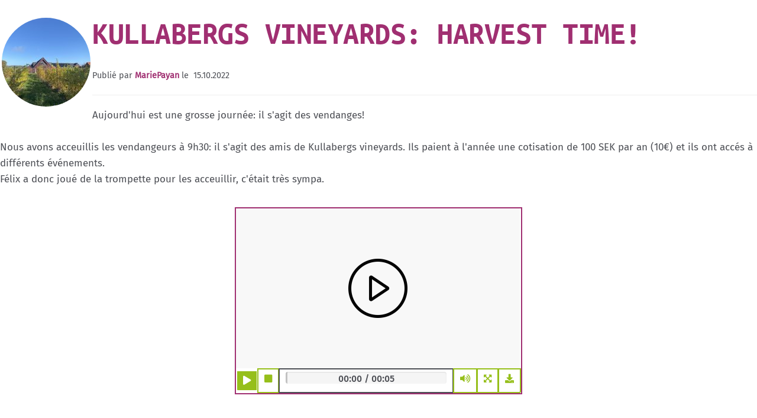

--- FILE ---
content_type: text/html; charset=UTF-8
request_url: https://moveagri.educagri.fr/?KullabergsVineyardsHarvestTime/iframe
body_size: 14527
content:
<!doctype html>
<!--[if lt IE 7]> <html class="no-js lt-ie9 lt-ie8 lt-ie7" lang="fr"> <![endif]-->
<!--[if IE 7]>    <html class="no-js lt-ie9 lt-ie8" lang="fr"> <![endif]-->
<!--[if IE 8]>    <html class="no-js lt-ie9" lang="fr"> <![endif]-->
<!--[if gt IE 8]><!--> <html class="no-js" lang="fr"> <!--<![endif]-->
<head>
  <!-- HTML Metas -->
  <meta charset="UTF-8">
  <link rel="canonical" href="https://moveagri.educagri.fr/?KullabergsVineyardsHarvestTime">

  <!-- opengraph -->
  <meta property="og:site_name" content="Moveagri" />
  <meta property="og:title" content="Kullabergs Vineyards: Harvest time!" />
  <meta property="og:description" content="Aujourd'hui est une grosse journée: il s'agit des vendanges! Nous avons acceuillis les vendangeurs à 9h30: il s'agit des amis de Kullabergs vineyards. Ils paient à l'année une cotisation de 100 SEK par an (10€) et ils ont accés à différents événements. Félix a donc joué de la trompette…" />
  <meta property="og:type" content="article" />
  <meta property="og:url" content="https://moveagri.educagri.fr/?KullabergsVineyardsHarvestTime" />
  <meta property="og:image" content="https://moveagri.educagri.fr/cache/KullabergsVineyardsHarvestTime_imagebf_image_Vue_sur_le_chai_cropped_1200_630_20221015205934_20221015205934.JPG" />
  <meta property="og:image:width" content="1200" />
  <meta property="og:image:height" content="630" />

  <meta name="keywords" content="Erasmus+, erasmus plus, enseignement agricole, moveagri, movagri, move_agri, coop&eacute;ration internationale, BRECI, RED, RED-SI, ECSI, Coop inter, service civique internationaux,  consortium, blog, blogagri, blog, concours moveagri, " />
  <meta name="description" content="MoveAgri est une plateforme collaborative d&eacute;di&eacute;e &agrave; la mobilit&eacute; internationale des &eacute;tudiants et apprentis de l&rsquo;enseignement agricole, offrant des t&eacute;moignages, des blogs, des ressources pratiques et un r&eacute;seau d&rsquo;ambassadeurs pour valoriser et accompagner les exp&eacute;riences &agrave; l&rsquo;&eacute;tranger" />
  <meta name="viewport" content="width=device-width" />

  <!-- Title of the page -->
  <title>Moveagri : Kullabergs Vineyards: Harvest time!</title>

    <link rel="icon" type="image/png" href="custom/themes/margot/images/favicon.png" />
      
    <link rel="stylesheet" href="https://moveagri.educagri.fr/styles/vendor/bootstrap/css/bootstrap.min.css?v=4.5.4" >
        
    <link rel="stylesheet" href="https://moveagri.educagri.fr/styles/yeswiki-base.css?v=4.5.4" >
        
    <link rel="stylesheet" href="https://moveagri.educagri.fr/themes/margot/styles/margot.css?v=4.5.4" >
        
    <link rel="stylesheet" href="https://moveagri.educagri.fr/custom/css-presets/custom-moveagri.css?v=4.5.4" >
        
    <link rel="stylesheet" href="https://moveagri.educagri.fr/styles/vendor/fontawesome/css/all.min.css?v=4.5.4" >
    
    
    <link rel="stylesheet" href="https://moveagri.educagri.fr/custom/styles/coms-change.css?v=4.5.4" >
        
    <link rel="stylesheet" href="https://moveagri.educagri.fr/tools/tags/presentation/styles/tags.css?v=4.5.4" >
        
    <link rel="stylesheet" href="https://moveagri.educagri.fr/tools/bazar/presentation/styles/bazar.css?v=4.5.4" >
        
    <link rel="stylesheet" href="https://moveagri.educagri.fr/tools/attach/presentation/styles/attach.css?v=4.5.4" >
        <link rel="stylesheet" href="https://moveagri.educagri.fr/?PageCss/css" />
  
  <!-- RSS links -->
  <link rel="alternate" type="application/rss+xml" title="Flux RSS des dernières pages modifiées" href="https://moveagri.educagri.fr/?DerniersChangementsRSS/xml" />
  <link rel="alternate" type="application/rss+xml" title="Flux RSS de toutes les fiches" href="https://moveagri.educagri.fr/?KullabergsVineyardsHarvestTime/rss">
  <link rel="alternate" type="application/rss+xml" title="Blog" href="https://moveagri.educagri.fr/?KullabergsVineyardsHarvestTime/rss&amp;id=5">
  <link rel="alternate" type="application/rss+xml" title="Consortium" href="https://moveagri.educagri.fr/?KullabergsVineyardsHarvestTime/rss&amp;id=8">
  <link rel="alternate" type="application/rss+xml" title="Membre de MoveAgri" href="https://moveagri.educagri.fr/?KullabergsVineyardsHarvestTime/rss&amp;id=1">
  <link rel="alternate" type="application/rss+xml" title="Actu" href="https://moveagri.educagri.fr/?KullabergsVineyardsHarvestTime/rss&amp;id=3">
  <link rel="alternate" type="application/rss+xml" title="Agenda" href="https://moveagri.educagri.fr/?KullabergsVineyardsHarvestTime/rss&amp;id=2">
  <link rel="alternate" type="application/rss+xml" title="Carrousel page d&#039;accueil" href="https://moveagri.educagri.fr/?KullabergsVineyardsHarvestTime/rss&amp;id=10">
  <link rel="alternate" type="application/rss+xml" title="Pays" href="https://moveagri.educagri.fr/?KullabergsVineyardsHarvestTime/rss&amp;id=6">
  <link rel="alternate" type="application/rss+xml" title="Photos" href="https://moveagri.educagri.fr/?KullabergsVineyardsHarvestTime/rss&amp;id=7">
  <link rel="alternate" type="application/rss+xml" title="Podcasts" href="https://moveagri.educagri.fr/?KullabergsVineyardsHarvestTime/rss&amp;id=13">
  <link rel="alternate" type="application/rss+xml" title="Ressources" href="https://moveagri.educagri.fr/?KullabergsVineyardsHarvestTime/rss&amp;id=4">
  <link rel="alternate" type="application/rss+xml" title="Retour d&#039;expériences" href="https://moveagri.educagri.fr/?KullabergsVineyardsHarvestTime/rss&amp;id=11">
  <link rel="alternate" type="application/rss+xml" title="Vidéos" href="https://moveagri.educagri.fr/?KullabergsVineyardsHarvestTime/rss&amp;id=12">

</head>

<body class="yeswiki-iframe-body">
<div class="container">
<div class="yeswiki-page-widget page-widget page" >
<div class="BAZ_cadre_fiche id5">
    <!-- **************************************************************************************************
     * Template pour fiche blog
     * Réalisé par Mélanie Michel pour moveagri
     * Licence CC-BY-SA
     **************************************************************************************************/ -->

     <div class="entete-blog"><p><img class="pull-left" style=" display: block; border-radius:50%;border:3px solid var(--neutral-light-color);" alt="Kullabergs Vineyards: Harvest time!" src="cache/KullabergsVineyardsHarvestTime_imagebf_image_Vue_sur_le_chai_cropped_150_150_20221015205934_20221015205934.JPG"></p><h1>Kullabergs Vineyards: Harvest time!</h1>
     
	
	
	<p><small>Publié par <a href="https://moveagri.educagri.fr/?MariePayan/iframe" class="" data-tag="MariePayan" data-method="show" data-tracked="true">MariePayan</a> le 
					&nbsp;15.10.2022</small></p>    
    <hr></div> <!-- fin class entete-blog -->
	

  
<p>
Aujourd'hui est une grosse journée: il s'agit des vendanges!<br />
<br />
Nous avons acceuillis les vendangeurs à 9h30: il s'agit des amis de Kullabergs vineyards. Ils paient à l'année une cotisation de 100 SEK par an (10€) et ils ont accés à différents événements.<br />
Félix a donc joué de la trompette pour les acceuillir, c'était très sympa.<br />
<div id="jp_wrapper_1" class="no-dblclick jp-wrapper" role="application" aria-label="media player">
            <div id="jquery_jplayer_1" class="jp-jplayer jp-jplayer-video"></div>
            <div id="jp_container_1" class="jp-video">
                <div class="btn-group btn-group-sm no-dblclick">
                    <a href="#" class="jp-play btn btn-default btn-primary"><i class="fa fa-play icon-play icon-white"></i></a>
                    <a href="#" class="jp-pause btn btn-default btn-primary" style="display:none"><i class="fa fa-pause icon-pause icon-white"></i></a>
                    <a href="#" class="jp-stop btn btn-default"><i class="fa fa-stop icon-stop"></i></a>
                    <span class="btn btn-default" style="width:140px; position:relative;">
                        <span style="width:100%; text-align:center; z-index:2; position:absolute; left:0;">
                            <span class="jp-current-time">00:00</span> / <span class="jp-duration">00:00</span>
                        </span>
                        <div class="progress" style="margin-top:-1px;margin-bottom:-1px;">
                            <div class="bar extra-play-info" style="width: 0%;background: rgba(0, 0, 0, .2);height: 100%;"></div>
                        </div>
                    </span>
                    <a href="#" class="jp-unmute btn btn-default"><i class="fa fa-volume-off icon-volume-off"></i></a>
                    <a href="#" class="jp-mute btn btn-default" style="display: none;"><i class="fa fa-volume-up icon-volume-up"></i></a>
                    <a href="#" class="jp-full-screen btn btn-default" role="button" tabindex="0"><i class="fas fa-expand-arrows-alt"></i></a>
                    <a href="https://moveagri.educagri.fr/files/KullabergsVineyardsHarvestTime_Flix_20221015205937_20221015205937.mp4" rel="download" title="Télécharger le fichier : https://moveagri.educagri.fr/files/KullabergsVineyardsHarvestTime_Flix_20221015205937_20221015205937.mp4" class="btn btn-default"><i class="fas fa-download"></i></a>
                </div>
            </div>
          </div> <a href="https://moveagri.educagri.fr/?KullabergsVineyardsHarvestTime/upload&amp;file=Flix.mp4" title='Mise à jour'></a>
<br />
Nous avons après été réparti par groupe pour encadrer les vendangeurs. D'abord, nous avons vendanger les cépages Rondo et Régent. <br />
Nous devions mettre les baies dans des sceaux pour ensuite une fois plein être mis dans des bènes.<br />
<a href="https://moveagri.educagri.fr/files/KullabergsVineyardsHarvestTime_Bean_20221015205937_20221015205937.jpg"><figure class="attached_file center" ><img loading="lazy" class="img-responsive" src="https://moveagri.educagri.fr/cache/KullabergsVineyardsHarvestTime_Bean_vignette_780_544_20221015205937_20221015205937.jpg" alt="image Bean.jpg (5.1MB)" width="408" height="544" /></figure></a>
<a href="https://moveagri.educagri.fr/files/KullabergsVineyardsHarvestTime_Cpage_20221015205937_20221015205937.jpg"><figure class="attached_file center" ><img loading="lazy" class="img-responsive" src="https://moveagri.educagri.fr/cache/KullabergsVineyardsHarvestTime_Cpage_vignette_780_544_20221015205937_20221015205937.jpg" alt="image Cpage.jpg (3.3MB)" width="408" height="544" /></figure></a>
<br />
Et on fait coucou à la caméra en pleine vendange :D<br />
<a href="https://moveagri.educagri.fr/files/KullabergsVineyardsHarvestTime_IMG_6318_20221015205938_20221015214405.jpg"><figure class="attached_file center" ><img loading="lazy" class="img-responsive" src="https://moveagri.educagri.fr/cache/KullabergsVineyardsHarvestTime_IMG_6318_vignette_780_544_20221015205938_20221015214405.jpg" alt="image IMG_6318.jpg (0.3MB)" width="308" height="544" /></figure></a>
<br />
Une fois cela fait, une petite pause s'impose autour d'un verre :D.<br />
<a href="https://moveagri.educagri.fr/files/KullabergsVineyardsHarvestTime_Guest_20221015205937_20221015205937.jpg"><figure class="attached_file center" ><img loading="lazy" class="img-responsive" src="https://moveagri.educagri.fr/cache/KullabergsVineyardsHarvestTime_Guest_vignette_780_544_20221015205937_20221015205937.jpg" alt="image Guest.jpg (5.2MB)" width="408" height="544" /></figure></a>
<br />
L'après midi nous avons envoyé le tout dans l'érafloir (séparer les rafles des baies). Puis ensuite les cépages rouges sont partis dans des cuves pour partir en macération et fermentation. Les blancs, directement dans le pressoir.<br />
<div id="jp_wrapper_2" class="no-dblclick jp-wrapper" role="application" aria-label="media player">
            <div id="jquery_jplayer_2" class="jp-jplayer jp-jplayer-video"></div>
            <div id="jp_container_2" class="jp-video">
                <div class="btn-group btn-group-sm no-dblclick">
                    <a href="#" class="jp-play btn btn-default btn-primary"><i class="fa fa-play icon-play icon-white"></i></a>
                    <a href="#" class="jp-pause btn btn-default btn-primary" style="display:none"><i class="fa fa-pause icon-pause icon-white"></i></a>
                    <a href="#" class="jp-stop btn btn-default"><i class="fa fa-stop icon-stop"></i></a>
                    <span class="btn btn-default" style="width:140px; position:relative;">
                        <span style="width:100%; text-align:center; z-index:2; position:absolute; left:0;">
                            <span class="jp-current-time">00:00</span> / <span class="jp-duration">00:00</span>
                        </span>
                        <div class="progress" style="margin-top:-1px;margin-bottom:-1px;">
                            <div class="bar extra-play-info" style="width: 0%;background: rgba(0, 0, 0, .2);height: 100%;"></div>
                        </div>
                    </span>
                    <a href="#" class="jp-unmute btn btn-default"><i class="fa fa-volume-off icon-volume-off"></i></a>
                    <a href="#" class="jp-mute btn btn-default" style="display: none;"><i class="fa fa-volume-up icon-volume-up"></i></a>
                    <a href="#" class="jp-full-screen btn btn-default" role="button" tabindex="0"><i class="fas fa-expand-arrows-alt"></i></a>
                    <a href="https://moveagri.educagri.fr/files/KullabergsVineyardsHarvestTime_Errafloir_20221015205937_20221015205938.mp4" rel="download" title="Télécharger le fichier : https://moveagri.educagri.fr/files/KullabergsVineyardsHarvestTime_Errafloir_20221015205937_20221015205938.mp4" class="btn btn-default"><i class="fas fa-download"></i></a>
                </div>
            </div>
          </div> <a href="https://moveagri.educagri.fr/?KullabergsVineyardsHarvestTime/upload&amp;file=Errafloir.mp4" title='Mise à jour'></a>
<div id="jp_wrapper_3" class="no-dblclick jp-wrapper" role="application" aria-label="media player">
            <div id="jquery_jplayer_3" class="jp-jplayer jp-jplayer-video"></div>
            <div id="jp_container_3" class="jp-video">
                <div class="btn-group btn-group-sm no-dblclick">
                    <a href="#" class="jp-play btn btn-default btn-primary"><i class="fa fa-play icon-play icon-white"></i></a>
                    <a href="#" class="jp-pause btn btn-default btn-primary" style="display:none"><i class="fa fa-pause icon-pause icon-white"></i></a>
                    <a href="#" class="jp-stop btn btn-default"><i class="fa fa-stop icon-stop"></i></a>
                    <span class="btn btn-default" style="width:140px; position:relative;">
                        <span style="width:100%; text-align:center; z-index:2; position:absolute; left:0;">
                            <span class="jp-current-time">00:00</span> / <span class="jp-duration">00:00</span>
                        </span>
                        <div class="progress" style="margin-top:-1px;margin-bottom:-1px;">
                            <div class="bar extra-play-info" style="width: 0%;background: rgba(0, 0, 0, .2);height: 100%;"></div>
                        </div>
                    </span>
                    <a href="#" class="jp-unmute btn btn-default"><i class="fa fa-volume-off icon-volume-off"></i></a>
                    <a href="#" class="jp-mute btn btn-default" style="display: none;"><i class="fa fa-volume-up icon-volume-up"></i></a>
                    <a href="#" class="jp-full-screen btn btn-default" role="button" tabindex="0"><i class="fas fa-expand-arrows-alt"></i></a>
                    <a href="https://moveagri.educagri.fr/files/KullabergsVineyardsHarvestTime_Fin_rafloir_20221015205937_20221015205938.mp4" rel="download" title="Télécharger le fichier : https://moveagri.educagri.fr/files/KullabergsVineyardsHarvestTime_Fin_rafloir_20221015205937_20221015205938.mp4" class="btn btn-default"><i class="fas fa-download"></i></a>
                </div>
            </div>
          </div> <a href="https://moveagri.educagri.fr/?KullabergsVineyardsHarvestTime/upload&amp;file=Fin_rafloir.mp4" title='Mise à jour'></a>
<div id="jp_wrapper_4" class="no-dblclick jp-wrapper" role="application" aria-label="media player">
            <div id="jquery_jplayer_4" class="jp-jplayer jp-jplayer-video"></div>
            <div id="jp_container_4" class="jp-video">
                <div class="btn-group btn-group-sm no-dblclick">
                    <a href="#" class="jp-play btn btn-default btn-primary"><i class="fa fa-play icon-play icon-white"></i></a>
                    <a href="#" class="jp-pause btn btn-default btn-primary" style="display:none"><i class="fa fa-pause icon-pause icon-white"></i></a>
                    <a href="#" class="jp-stop btn btn-default"><i class="fa fa-stop icon-stop"></i></a>
                    <span class="btn btn-default" style="width:140px; position:relative;">
                        <span style="width:100%; text-align:center; z-index:2; position:absolute; left:0;">
                            <span class="jp-current-time">00:00</span> / <span class="jp-duration">00:00</span>
                        </span>
                        <div class="progress" style="margin-top:-1px;margin-bottom:-1px;">
                            <div class="bar extra-play-info" style="width: 0%;background: rgba(0, 0, 0, .2);height: 100%;"></div>
                        </div>
                    </span>
                    <a href="#" class="jp-unmute btn btn-default"><i class="fa fa-volume-off icon-volume-off"></i></a>
                    <a href="#" class="jp-mute btn btn-default" style="display: none;"><i class="fa fa-volume-up icon-volume-up"></i></a>
                    <a href="#" class="jp-full-screen btn btn-default" role="button" tabindex="0"><i class="fas fa-expand-arrows-alt"></i></a>
                    <a href="https://moveagri.educagri.fr/files/KullabergsVineyardsHarvestTime_Cuve_macration_20221015205937_20221015205938.mp4" rel="download" title="Télécharger le fichier : https://moveagri.educagri.fr/files/KullabergsVineyardsHarvestTime_Cuve_macration_20221015205937_20221015205938.mp4" class="btn btn-default"><i class="fas fa-download"></i></a>
                </div>
            </div>
          </div> <a href="https://moveagri.educagri.fr/?KullabergsVineyardsHarvestTime/upload&amp;file=Cuve_macration.mp4" title='Mise à jour'></a>
<div id="jp_wrapper_5" class="no-dblclick jp-wrapper" role="application" aria-label="media player">
            <div id="jquery_jplayer_5" class="jp-jplayer jp-jplayer-video"></div>
            <div id="jp_container_5" class="jp-video">
                <div class="btn-group btn-group-sm no-dblclick">
                    <a href="#" class="jp-play btn btn-default btn-primary"><i class="fa fa-play icon-play icon-white"></i></a>
                    <a href="#" class="jp-pause btn btn-default btn-primary" style="display:none"><i class="fa fa-pause icon-pause icon-white"></i></a>
                    <a href="#" class="jp-stop btn btn-default"><i class="fa fa-stop icon-stop"></i></a>
                    <span class="btn btn-default" style="width:140px; position:relative;">
                        <span style="width:100%; text-align:center; z-index:2; position:absolute; left:0;">
                            <span class="jp-current-time">00:00</span> / <span class="jp-duration">00:00</span>
                        </span>
                        <div class="progress" style="margin-top:-1px;margin-bottom:-1px;">
                            <div class="bar extra-play-info" style="width: 0%;background: rgba(0, 0, 0, .2);height: 100%;"></div>
                        </div>
                    </span>
                    <a href="#" class="jp-unmute btn btn-default"><i class="fa fa-volume-off icon-volume-off"></i></a>
                    <a href="#" class="jp-mute btn btn-default" style="display: none;"><i class="fa fa-volume-up icon-volume-up"></i></a>
                    <a href="#" class="jp-full-screen btn btn-default" role="button" tabindex="0"><i class="fas fa-expand-arrows-alt"></i></a>
                    <a href="https://moveagri.educagri.fr/files/KullabergsVineyardsHarvestTime_Prssoir_blanc_20221015205937_20221015205938.mp4" rel="download" title="Télécharger le fichier : https://moveagri.educagri.fr/files/KullabergsVineyardsHarvestTime_Prssoir_blanc_20221015205937_20221015205938.mp4" class="btn btn-default"><i class="fas fa-download"></i></a>
                </div>
            </div>
          </div> <a href="https://moveagri.educagri.fr/?KullabergsVineyardsHarvestTime/upload&amp;file=Prssoir_blanc.mp4" title='Mise à jour'></a>
<br />
En toute fin d'après midi nous avons fini d'assembler l'embouteilleuse, l'étiquetteuse.<br />
C'était très sympathique à faire!<br />
<br />
Demain et après demain je suis en journées off, so, let's go to visit :).        </p>
<p>
<strong>J'ai bénéficié d'un financement ERASMUS + dans le cadre du consortium</strong> 
<a href="https://moveagri.educagri.fr/?ErasmiP/iframe"
			
			
			data-header="false" data-iframe="1"
			title="Voir la fiche "></a>
	</p>
<div class="alert alert-secondary-1 white"><h3>Autres blogs de MariePayan :</h3><ol><li><a  href="https://moveagri.educagri.fr/?LetSGoToSweden/iframe" title="Let&#039;s go to Sweden ">Let's go to Sweden </a></li><li><a  href="https://moveagri.educagri.fr/?LeGrandDepart/iframe" title="Le grand départ">Le grand départ</a></li><li><a  href="https://moveagri.educagri.fr/?KullabergsVineyardsJour1Et2/iframe" title="Kullabergs Vineyards jour 1 et 2">Kullabergs Vineyards jour 1 et 2</a></li><li><a  href="https://moveagri.educagri.fr/?KullabergJour345/iframe" title="Kullaberg: Jour 3, 4, 5">Kullaberg: Jour 3, 4, 5</a></li><li><a  href="https://moveagri.educagri.fr/?KullabergsVineyardsHarvestTime/iframe" title="Kullabergs Vineyards: Harvest time!">Kullabergs Vineyards: Harvest time!</a></li><li><a  href="https://moveagri.educagri.fr/?ALaConqueteDeLaSuede/iframe" title="A la conquête de la Suède">A la conquête de la Suède</a></li><li><a  href="https://moveagri.educagri.fr/?KullabergDerniersJours/iframe" title="Kullaberg: Derniers jours">Kullaberg: Derniers jours</a></li><li><a  href="https://moveagri.educagri.fr/?CopenhagueEtClapDeFin/iframe" title="Copenhague et clap de fin">Copenhague et clap de fin</a></li></ol><hr /></div>
      <div class="clearfix"></div>
    <div class="BAZ_fiche_info">
      
      <div class="BAZ_actions_fiche">
                                                                </div>
      
    </div>
  </div>
</div><!-- end .page-widget -->




  
      <div class="comment-container">
    <div id="comment-block" >
                <div id="yeswiki-comments-KullabergsVineyardsHarvestTime" class="yeswiki-page-comments">
	<p><strong><i class="fa fa-comments"></i> Commentaires</strong></p>
		  <a id="yw-comment-Comment55" name="yw-comment-Comment55"></a>
<div class="yw-comment" data-tag="Comment55"  data-commenton="KullabergsVineyardsHarvestTime">
	<div class="comment-info">
		<a href="https://moveagri.educagri.fr/?MelanieCouly" style="color:#f7b664">
			<img loading="lazy" src="data:image/svg+xml,%3Csvg xmlns=&#039;http://www.w3.org/2000/svg&#039; width=&#039;16&#039; height=&#039;16&#039; fill=&#039;%23f7b664&#039; class=&#039;bi bi-person-circle&#039; viewBox=&#039;0 0 16 16&#039;%3E%3Cpath d=&#039;M11 6a3 3 0 1 1-6 0 3 3 0 0 1 6 0z&#039;/%3E%3Cpath fill-rule=&#039;evenodd&#039; d=&#039;M0 8a8 8 0 1 1 16 0A8 8 0 0 1 0 8zm8-7a7 7 0 0 0-5.468 11.37C3.242 11.226 4.805 10 8 10s4.757 1.225 5.468 2.37A7 7 0 0 0 8 1z&#039;/%3E%3C/svg%3E" alt="MelanieCouly" class="user-pic img-circle" />
		</a>
		<div class="comment-user-and-date">
			<div class="comment-user">
				<a href="https://moveagri.educagri.fr/?MelanieCouly">
					MelanieCouly
				</a>
			</div>
			<div class="comment-date">le 25.10.2022 à 14:47:22</div>
		</div>
	</div>
	<div class="comment-html">
		Bonjour Marie,<br />
Ouah c'est super tout ce que tu fais sur ton lieu de stage. Tellement enrichissant!<br />
A  bientôt!!
	</div>
	<input type="hidden" class="comment-body" name="body" value="Bonjour Marie,
Ouah c&#039;est super tout ce que tu fais sur ton lieu de stage. Tellement enrichissant!
A  bientôt!!" />
	<div class="comment-links">
			
			
			
	</div>
	<div class="form-comment"></div>
		<div class="comment-reponses">
			
	</div>
			
</div>		
	</div><!-- /#yeswiki-comments-KullabergsVineyardsHarvestTime -->

      <div class="comments-connect-info">
      <a href="#LoginModal" role="button" data-toggle="modal"><i class="fa fa-user"></i> Se connecter pour commenter.</a>
    </div>
  
          </div>
      </div>

</div><!-- end .container -->
<script>
  var _paq = window._paq = window._paq || [];
  /* tracker methods like "setCustomDimension" should be called before "trackPageView" */
  _paq.push(['trackPageView']);
  _paq.push(['enableLinkTracking']);
  (function() {
    var u="//fermewikisagro.fr/stats/";
    _paq.push(['setTrackerUrl', u+'matomo.php']);
    _paq.push(['setSiteId', '3']);
    var d=document, g=d.createElement('script'), s=d.getElementsByTagName('script')[0];
    g.async=true; g.src=u+'matomo.js'; s.parentNode.insertBefore(g,s);
  })();
</script>
<noscript><p><img src="//fermewikisagro.fr/stats/matomo.php?idsite=3&amp;rec=1" style="border:0;" alt=" " /></p></noscript>
<!-- End Matomo Code --></div>

      </div> <!-- /.container -->
    </footer><!-- /#yw-footer -->
  </div> <!-- /#yw-container -->

  <script>
    var wiki = {
        ...((typeof wiki !== 'undefined') ? wiki : null),
        ...{"locale":"fr","timezone":"Europe\/Paris","baseUrl":"https:\/\/moveagri.educagri.fr\/?","pageTag":"KullabergsVineyardsHarvestTime","isDebugEnabled":"false","antiCsrfToken":"98d08e9bbd9e97c7b.cGb0--BP5HcS1fOJhcZyXhj8yyNTuKQC_7olkOHjxn4.NC3MraM8gA5r-Ibi3IsWJ1a3jWwV3ZdItY9vo7abnjJGBbmSiT6RL3jllA"},
        ...{
            lang: {
                ...((typeof wiki !== 'undefined') ? (wiki.lang ?? null) : null),
                ...{"AUGUST":"Ao\u00fbt","CANCEL":"Annuler","COPY":"Copier","DECEMBER":"D\u00e9cembre","DELETE_ALL_SELECTED_ITEMS_QUESTION":"\u00cates-vous s\u00fbr de vouloir supprimer tous les \u00e9l\u00e9ments s\u00e9lectionn\u00e9es ?","DUPLICATE":"Dupliquer","EVERYONE":"Tout le monde","FEBRUARY":"F\u00e9vrier","FIRST":"Premier","FRIDAY":"Vendredi","IDENTIFIED_USERS":"Utilisateurs identifi\u00e9s","JANUARY":"Janvier","JULY":"Juillet","JUNE":"Juin","LAST":"Dernier","LEFT":"Gauche","MARCH":"Mars","MAY":"Mai","MODIFY":"Modifier","MONDAY":"Lundi","NEXT":"Suivant","NO":"Non","NOVEMBER":"Novembre","PREVIOUS":"Pr\u00e9c\u00e9dent","PRINT":"Imprimer","OCTOBER":"Octobre","RIGHT":"Droite","SATURDAY":"Samedi","SAVE":"Enregistrer","SEPTEMBER":"Septembre","SUNDAY":"Dimanche","THURSDAY":"Jeudi","TUESDAY":"Mardi","WEDNESDAY":"Mercredi","YES":"Oui","ADMIN_BACKUPS_LOADING_LIST":"Chargement de la liste des sauvegardes","ADMIN_BACKUPS_NOT_POSSIBLE_TO_LOAD_LIST":"Impossible de mettre \u00e0 jour la liste des sauvegardes","ADMIN_BACKUPS_DELETE_ARCHIVE":"Suppression de {filename}","ADMIN_BACKUPS_DELETE_ARCHIVE_POSSIBLE_ERROR":"Une erreur pourrait avoir eu lieu en supprimant {filename}","ADMIN_BACKUPS_DELETE_ARCHIVE_SUCCESS":"Suppression r\u00e9ussie de {filename}","ADMIN_BACKUPS_DELETE_ARCHIVE_ERROR":"Suppression impossible de {filename}","ADMIN_BACKUPS_NO_ARCHIVE_TO_DELETE":"Aucune sauvegarde \u00e0 supprimer","ADMIN_BACKUPS_DELETE_SELECTED_ARCHIVES":"Suppression des sauvegardes s\u00e9lectionn\u00e9es","ADMIN_BACKUPS_RESTORE_ARCHIVE":"Restauration de {filename}","ADMIN_BACKUPS_RESTORE_ARCHIVE_POSSIBLE_ERROR":"Une erreur pourrait avoir eu lieu en restraurant {filename}","ADMIN_BACKUPS_RESTORE_ARCHIVE_SUCCESS":"Restauration r\u00e9ussie de {filename}","ADMIN_BACKUPS_RESTORE_ARCHIVE_ERROR":"Restauration impossible de {filename}","ADMIN_BACKUPS_START_BACKUP":"Lancement d'une sauvegarde","ADMIN_BACKUPS_START_BACKUP_SYNC":"Lancement d'une sauvegarde en direct (moins stable)\nIl ne sera pas possible de mettre \u00e0 jour le statut en direct\nNe pas fermer, ni rafra\u00eechir cette fen\u00eatre !","ADMIN_BACKUPS_STARTED":"Sauvegarde lanc\u00e9e","ADMIN_BACKUPS_START_BACKUP_ERROR":"Lancement de la sauvegarde impossible","ADMIN_BACKUPS_UPDATE_UID_STATUS_ERROR":"Impossible de mettre \u00e0 jour le statut de la sauvegarde","ADMIN_BACKUPS_UID_STATUS_NOT_FOUND":"Les informations de suivi n'ont pas \u00e9t\u00e9 trouv\u00e9es","ADMIN_BACKUPS_UID_STATUS_RUNNING":"Sauvegarde en cours","ADMIN_BACKUPS_UID_STATUS_FINISHED":"Sauvegarde termin\u00e9e","ADMIN_BACKUPS_UID_STATUS_NOT_FINISHED":"Il y a un probl\u00e8me car la sauvegarde n'est plus en cours et elle n'est pas termin\u00e9e !","ADMIN_BACKUPS_UID_STATUS_STOP":"Sauvegarde arr\u00eat\u00e9e","ADMIN_BACKUPS_STOP_BACKUP_ERROR":"Erreur : impossible d'arr\u00eater la sauvegarde","ADMIN_BACKUPS_STOPPING_ARCHIVE":"Arr\u00eat en cours de la sauvegarde","ADMIN_BACKUPS_CONFIRMATION_TO_DELETE":"Les fichiers suivants seront supprim\u00e9s par la sauvegarde.\nVeuillez confirmer leur suppression en cochant la case ci-dessous.\n<pre>{files}<\/pre>","ADMIN_BACKUPS_START_BACKUP_ERROR_ARCHIVING":"Lancement de la sauvegarde impossible car une sauvegarde semble \u00eatre d\u00e9j\u00e0 en cours.\nSuivez <a href=\"{helpBaseUrl}#\/docs\/fr\/admin?id=r\u00e9soudre-les-probl\u00e8mes-de-sauvegarde\" title=\"Aide pour relancer une sauvegarde\" target=\"blank\">cette aide<\/a> pour corriger ceci.","ADMIN_BACKUPS_START_BACKUP_ERROR_HIBERNATE":"Lancement de la sauvegarde impossible car le site est en hibernation.\nSuivez <a href=\"{helpBaseUrl}#\/docs\/fr\/admin?id=r\u00e9soudre-les-probl\u00e8mes-de-sauvegarde\" title=\"Aide pour sortir d'hibernation\" target=\"blank\">cette aide<\/a> pour en sortir.","ADMIN_BACKUPS_START_BACKUP_PATH_NOT_WRITABLE":"Lancement de la sauvegarde impossible car le dossier de sauvegarde n'est pas accessible en \u00e9criture.\nSuivez <a href=\"{helpBaseUrl}#\/docs\/fr\/admin?id=r\u00e9soudre-les-probl\u00e8mes-de-sauvegarde\" title=\"Aide pour configurer le dossier de sauvegarde\" target=\"blank\">cette aide<\/a> pour configurer le dossier de sauvegarde.","ADMIN_BACKUPS_FORCED_UPDATE_NOT_POSSIBLE":"Mise \u00e0 jour forc\u00e9e impossible","ADMIN_BACKUPS_UID_STATUS_FINISHED_THEN_UPDATING":"Mise \u00e0 jour lanc\u00e9e (veuillez patienter)","ADMIN_BACKUPS_START_BACKUP_CANNOT_EXEC":"Lancement de la sauvegarde impossible \nCar il n'est pas possible de lancer des commandes console sur le serveur (<a href=\"{helpBaseUrl}#\/docs\/fr\/admin?id=r\u00e9soudre-les-probl\u00e8mes-de-sauvegarde\" title=\"Aide sur la commande console\" target=\"blank\">voir aide<\/a>).","ADMIN_BACKUPS_START_BACKUP_FOLDER_AVAILABLE":"Lancement de la sauvegarde impossible car le dossier de sauvegarde est accessible sur internet.\nSuivez <a href=\"{helpBaseUrl}?#\/docs\/fr\/admin?id=r\u00e9soudre-les-probl\u00e8mes-de-sauvegarde\" title=\"Aide pour restreindre l'acc\u00e8s au dossier de sauvegarde\" target=\"blank\">cette aide<\/a> pour restreindre l'acc\u00e8s au dossier de sauvegarde.","ADMIN_BACKUPS_START_BACKUP_NOT_ENOUGH_SPACE":"Lancement de la sauvegarde impossible \nIl n'y a plus assez d'espace disque disponible pour une nouvelle sauvegarde.","ADMIN_BACKUPS_START_BACKUP_NOT_DB":"Lancement de la sauvegarde non optimal \nL'utilitaire d'export de base de donn\u00e9es ('mysqldump') n'est pas accessible (<a href=\"{helpBaseUrl}#\/docs\/fr\/admin?id=r\u00e9soudre-les-probl\u00e8mes-de-sauvegarde\" title=\"Aide sur mysqldump\" target=\"blank\">voir aide<\/a>).","REVISIONS_COMMIT_DIFF":"Modifs apport\u00e9es par cette version","REVISIONS_DIFF":"Comparaison avec version actuelle","REVISIONS_PREVIEW":"Aper\u00e7u de cette version","DOCUMENTATION_TITLE":"Documentation YesWiki","FAVORITES_ADD":"Ajouter aux favoris","FAVORITES_ALL_DELETED":"Favoris supprim\u00e9s","FAVORITES_ERROR":"Une erreur est survenue : {error}","FAVORITES_REMOVE":"Retirer des favoris","FAVORITES_ADDED":"Favori ajout\u00e9","FAVORITES_REMOVED":"Favori supprim\u00e9","LIST_CREATE_TITLE":"Nouvelle Liste","LIST_UPDATE_TITLE":"Modifier la Liste","LIST_CREATED":"La liste a bien \u00e9t\u00e9 cr\u00e9e","LIST_UPDATED":"La liste a \u00e9t\u00e9 mise \u00e0 jour avec succ\u00e8s","MULTIDELETE_END":"Suppressions r\u00e9alis\u00e9es","MULTIDELETE_ERROR":"L'\u00e9l\u00e9ment {itemId} n'a pas \u00e9t\u00e9 supprim\u00e9 ! {error}","LINK_TO_CHANGE_PASSWORD":"Lien pour changer le mot de passe","USERSTABLE_USER_CREATED":"Utilisateur '{name}' cr\u00e9\u00e9","USERSTABLE_USER_NOT_CREATED":"Utilisateur '{name}' non cr\u00e9\u00e9 : {error}","USERSTABLE_USER_DELETED":"L'utilisateur \"{username}\" a \u00e9t\u00e9 supprim\u00e9.","USERSTABLE_USER_NOT_DELETED":"L'utilisateur \"{username}\" n'a pas \u00e9t\u00e9 supprim\u00e9.","DATATABLES_PROCESSING":"Traitement en cours...","DATATABLES_SEARCH":"Rechercher&nbsp;:","DATATABLES_LENGTHMENU":"Afficher _MENU_ \u00e9l\u00e9ments","DATATABLES_INFO":"Affichage de l'\u00e9l\u00e9ment _START_ \u00e0 _END_ sur _TOTAL_ \u00e9l\u00e9ments","DATATABLES_INFOEMPTY":"Affichage de l'\u00e9l\u00e9ment 0 \u00e0 0 sur 0 \u00e9l\u00e9ment","DATATABLES_INFOFILTERED":"(filtr\u00e9 de _MAX_ \u00e9l\u00e9ments au total)","DATATABLES_LOADINGRECORDS":"Chargement en cours...","DATATABLES_ZERORECORD":"Aucun \u00e9l\u00e9ment \u00e0 afficher","DATATABLES_EMPTYTABLE":"Aucune donn\u00e9e disponible dans le tableau","DATATABLES_SORTASCENDING":": activer pour trier la colonne par ordre croissant","DATATABLES_SORTDESCENDING":": activer pour trier la colonne par ordre d\u00e9croissant","DATATABLES_COLS_TO_DISPLAY":"Colonnes \u00e0 afficher","DELETE_COMMENT_AND_ANSWERS":"Supprimer ce commentaire et les r\u00e9ponses associ\u00e9es ?","NAVBAR_EDIT_MESSAGE":"Editer une zone du menu horizontal","YESWIKIMODAL_EDIT_MSG":"\u00c9diter la page","EDIT_OUPS_MSG":"En fait, je ne voulais pas double-cliquer...","COMMENT_NOT_DELETED":"Le commentaire {comment} n'a pas \u00e9t\u00e9 supprim\u00e9.","COMMENT_DELETED":"Commentaire supprim\u00e9.","REACTION_NOT_POSSIBLE_TO_ADD_REACTION":"Impossible d'ajouter la r\u00e9action en raison de l'erreur suivante : {error}!","REACTION_NOT_POSSIBLE_TO_DELETE_REACTION":"Impossible de supprimer la r\u00e9action en raison de l'erreur suivante : {error}!","REACTION_CONFIRM_DELETE":"Etes-vous sur de vouloir supprimer cette r\u00e9action ?","REACTION_CONFIRM_DELETE_ALL":"Etes-vous sur de vouloir supprimer toutes les r\u00e9actions de ce vote ?","DOC_EDIT_THIS_PAGE_ON_GITHUB":"Modifier cette page sur Github","NOT_VALID_URL":"Url non valide : {url}","PAGE_AVAILABLE":"La page {tag} est disponible sur le YesWiki de destination","PAGE_NOT_AVAILABLE":"La page {tag} n'est pas disponible sur le YesWiki de destination","NOT_CONNECTED":"Il faut se connecter au YesWiki de destination avec un compte disposant de droits d'administration.","CONNECTED_AS_ADMIN":"L'utilisateurice {user} est bien connect\u00e9.e sur le YesWiki de destination, avec des droits d'administration.","CONNECTED_BUT_NOT_ADMIN":"L'utilisateurice {user} est bien connect\u00e9.e sur le YesWiki de destination, mais n'a pas les droits d'administration. Veuillez-vous connecter avec un compte admin.","NOT_WIKI_OR_OLD_WIKI":"Le site indiqu\u00e9 ne semble pas \u00eatre un YesWiki, ou sa version est ant\u00e9rieure \u00e0 4.5.0","FORM_ID_AVAILABLE":"Le formulaire avec l'identifiant {id} n'existant pas encore sur l'url indiqu\u00e9, il sera cr\u00e9\u00e9.","FORM_ID_NOT_AVAILABLE":"Le formulaire avec l'identifiant {id} n'est plus disponible sur l'url indiqu\u00e9, il faut changer d'identifiant.","FORM_ID_IS_COMPATIBLE":"Un formulaire du m\u00eame identifiant ({id}) existe sur l'url indiqu\u00e9 et semble avoir au moins les champs obligatoires similaires. Il sera utilis\u00e9 pour la duplication.","ACTION_BUILDER_COPY":"Copier","ACTION_BUILDER_PREVIEW":"Aper\u00e7u (non cliquable)","ACTION_BUILDER_ONLINEDOC":"Documentation en ligne","ACTION_BUILDER_UPDATE_CODE":"Mettre \u00e0 jour le code","ACTION_BUILDER_INSERT_CODE":"Ins\u00e9rer dans la page","ACTION_BUILDER_OWNER":"Propri\u00e9taire de la fiche","ACTION_BUILDER_MODIFICATION_DATE":"Date de modification","ACTION_BUILDER_CREATION_DATE":"Date de cr\u00e9ation","ACTION_BUILDER_FORM_ID":"Formulaire","ATTACH_FAILED":"\u00c9chou\u00e9","BAZ_FORM_EDIT_CALC_LABEL":"Calculs","BAZ_FORM_EDIT_DISPLAYTEXT_LABEL":"Texte d'affichage","BAZ_FORM_EDIT_DISPLAYTEXT_HELP":"Ajouter si besoin une unit\u00e9 apr\u00e8s {value}, (ex: `{value} \u20ac`)","BAZ_FORM_EDIT_FORMULA_LABEL":"Formule","BAZ_FORM_CALC_HINT":"CALCUL{br}\nLa formule doit \u00eatre une formule math\u00e9matique.{br}\nIl est possible de faire r\u00e9f\u00e9rence \u00e0 la valeur d'un champ en tapant son nom (ex: `+ sin(bf_number)*2` ),{br}\nou de tester la valeur d'un champ \u00e9num\u00e9r\u00e9 (liste, checkbox,..) (ex: `test(bf_type,premiere_cle)`{br}\nqui rend 1 si bf_type == premiere_cle sinon 0).","BAZ_FILEFIELD_FILE":"Fichier : {filename}","BAZ_FORM_EDIT_FILE_READLABEL_LABEL":"Label \u00e0 l'affichage","FILEFIELD_TOO_LARGE_FILE":"Le fichier est trop volumineux, maximum {fileMaxSize} octets","IMAGEFIELD_TOO_LARGE_IMAGE":"L'image est trop volumineuse, maximum {imageMaxSize} octets","BAZ_FORM_EDIT_GEOLOCATE":"G\u00e9olocaliser depuis ma position","BAZ_FORM_EDIT_MAP_AUTOCOMPLETE_COUNTY":"Champ r\u00e9gion\/comt\u00e9","BAZ_FORM_EDIT_MAP_AUTOCOMPLETE_COUNTY_PLACEHOLDER":"bf_region","BAZ_FORM_EDIT_MAP_AUTOCOMPLETE_POSTALCODE":"Champ code postal","BAZ_FORM_EDIT_MAP_AUTOCOMPLETE_POSTALCODE_PLACEHOLDER":"bf_codepostal","BAZ_FORM_EDIT_MAP_AUTOCOMPLETE_STATE":"Champ pays","BAZ_FORM_EDIT_MAP_AUTOCOMPLETE_STATE_PLACEHOLDER":"bf_pays","BAZ_FORM_EDIT_MAP_AUTOCOMPLETE_STREET":"Champ adresse","BAZ_FORM_EDIT_MAP_AUTOCOMPLETE_STREET1":"Champ adresse1","BAZ_FORM_EDIT_MAP_AUTOCOMPLETE_STREET1_PLACEHOLDER":"bf_adresse1","BAZ_FORM_EDIT_MAP_AUTOCOMPLETE_STREET2":"Champ adresse2","BAZ_FORM_EDIT_MAP_AUTOCOMPLETE_STREET2_PLACEHOLDER":"bf_adresse2","BAZ_FORM_EDIT_MAP_AUTOCOMPLETE_STREET_PLACEHOLDER":"bf_adresse","BAZ_FORM_EDIT_MAP_AUTOCOMPLETE_TOWN":"Champ ville","BAZ_FORM_EDIT_MAP_AUTOCOMPLETE_TOWN_PLACEHOLDER":"bf_ville","BAZ_FORM_EDIT_MAP_LATITUDE":"Nom champ latitude","BAZ_FORM_EDIT_MAP_LONGITUDE":"Nom champ longitude","BAZ_FORM_EDIT_SHOW_MAP_IN_ENTRY_VIEW":"Afficher la carte dans la fiche lors de sa visualisation","BAZ_GEOLOC_NOT_FOUND":"Adresse non trouv\u00e9e, veuillez d\u00e9placer le point ou indiquer les coordonn\u00e9es GPS","BAZ_FORM_ADVANCED_PARAMS":"Voir les param\u00e8tres avanc\u00e9s","BAZ_MAP_ERROR":"Une erreur est survenue: {msg}","BAZ_NOT_VALID_GEOLOC_FORMAT":"Format de coordonn\u00e9es GPS non valide (que des chiffres et un point . pour les d\u00e9cimales)","BAZ_POSTAL_CODE_HINT":"Veuillez entrer 5 chiffres pour voir les villes associ\u00e9es au code postal","BAZ_POSTAL_CODE_NOT_FOUND":"Pas de ville trouv\u00e9e pour le code postal : {input}","BAZ_TOWN_HINT":"Veuillez entrer les 3 premi\u00e8res lettres pour voir les villes associ\u00e9es","BAZ_TOWN_NOT_FOUND":"Pas de ville trouv\u00e9e pour la recherche : {input}","GEOLOCATER_GROUP_GEOLOCATIZATION":"Champs \u00e0 utiliser pour la g\u00e9olocalisation","GEOLOCATER_GROUP_GEOLOCATIZATION_HINT":"Renseignez au moins un champ","GEOLOCATER_NOT_FOUND":"Adresse \"{addr}\" introuvable","BAZ_FORM_REQUIRED_FIELD":"Veuillez saisir tous les champs obligatoires (asterisque rouge)","BAZ_FORM_INVALID_EMAIL":"L'email saisi n'est pas valide","BAZ_FORM_INVALID_TEXT":"Le texte n'est pas valide","BAZ_FORM_EMPTY_RADIO":"Il faut choisir une valeur de bouton radio","BAZ_FORM_EMPTY_CHECKBOX":"Il faut cocher au moins une case \u00e0 cocher","BAZ_FORM_EMPTY_AUTOCOMPLETE":"Il faut saisir au moins une entr\u00e9e pour le champs en autocompl\u00e9tion","BAZ_FORM_EMPTY_GEOLOC":"Vous devez g\u00e9olocaliser l'adresse","BAZ_DATESHORT_MONDAY":"Lun","BAZ_DATESHORT_TUESDAY":"Mar","BAZ_DATESHORT_WEDNESDAY":"Mer","BAZ_DATESHORT_THURSDAY":"Jeu","BAZ_DATESHORT_FRIDAY":"Ven","BAZ_DATESHORT_SATURDAY":"Sam","BAZ_DATESHORT_SUNDAY":"Dim","BAZ_DATEMIN_MONDAY":"L","BAZ_DATEMIN_TUESDAY":"Ma","BAZ_DATEMIN_WEDNESDAY":"Me","BAZ_DATEMIN_THURSDAY":"J","BAZ_DATEMIN_FRIDAY":"V","BAZ_DATEMIN_SATURDAY":"S","BAZ_DATEMIN_SUNDAY":"D","BAZ_DATESHORT_JANUARY":"Jan","BAZ_DATESHORT_FEBRUARY":"F\u00e9b","BAZ_DATESHORT_MARCH":"Mar","BAZ_DATESHORT_APRIL":"Avr","BAZ_DATESHORT_MAY":"Mai","BAZ_DATESHORT_JUNE":"Jui","BAZ_DATESHORT_JULY":"Jul","BAZ_DATESHORT_AUGUST":"Ao\u00fb","BAZ_DATESHORT_SEPTEMBER":"Sep","BAZ_DATESHORT_OCTOBER":"Oct","BAZ_DATESHORT_NOVEMBER":"Nov","BAZ_DATESHORT_DECEMBER":"D\u00e9c","BAZ_SAVING":"En cours d'enregistrement","BAZ_FULLSCREEN":"Mode plein \u00e9cran","BAZ_BACK_TO_NORMAL_VIEW":"Retour \u00e0 la vue normale","MEMBER_OF_GROUP":"Membre du groupe {groupName}","BAZ_FORM_EDIT_HELP":"Texte d'aide","BAZ_FORM_EDIT_HIDE":"Editer\/Masquer","BAZ_FORM_EDIT_MAX_LENGTH":"Longueur max","BAZ_FORM_EDIT_NB_CHARS":"Nb Caract\u00e8res Visibles","BAZ_FORM_EDIT_MIN_VAL":"Valeur min","BAZ_FORM_EDIT_MAX_VAL":"Valeur max","BAZ_FORM_EDIT_OWNER_AND_ADMINS":"Propri\u00e9taire de la fiche et admins","BAZ_FORM_EDIT_USER":"Utilisateur (lorsqu'on cr\u00e9\u00e9 un utilisateur en m\u00eame temps que la fiche)","BAZ_FORM_EDIT_CAN_BE_READ_BY":"Peut \u00eatre lu par","BAZ_FORM_EDIT_CAN_BE_WRITTEN_BY":"Peut \u00eatre saisi par","BAZ_FORM_EDIT_QUERIES_LABEL":"Crit\u00e8res de filtre","BAZ_FORM_EDIT_SEARCH_LABEL":"Pr\u00e9sence dans le moteur de recherche","BAZ_FORM_EDIT_SEMANTIC_LABEL":"Type s\u00e9mantique du champ","BAZ_FORM_EDIT_SELECT_SUBTYPE2_LABEL":"Origine des donn\u00e9es","BAZ_FORM_EDIT_SELECT_SUBTYPE2_LIST":"Une liste","BAZ_FORM_EDIT_SELECT_SUBTYPE2_FORM":"Un Formulaire Bazar","BAZ_FORM_EDIT_SELECT_LIST_FORM_ID":"Choix de la liste \/ du formulaire","BAZ_FORM_EDIT_SELECT_DEFAULT":"Valeur par d\u00e9faut","BAZ_FORM_EDIT_TEXT_LABEL":"Texte court","BAZ_FORM_EDIT_TEXTAREA_LABEL":"Texte long","BAZ_FORM_EDIT_URL_LABEL":"Url","BAZ_FORM_EDIT_GEO_LABEL":"G\u00e9olocalisation de l'adresse","BAZ_FORM_EDIT_IMAGE_LABEL":"Image","BAZ_FORM_EDIT_EMAIL_LABEL":"Email","BAZ_FORM_EDIT_EMAIL_REPLACE_BY_BUTTON_LABEL":"Remplacer l'email par un bouton contact","BAZ_FORM_EDIT_EMAIL_SEND_FORM_CONTENT_LABEL":"Envoyer le contenu de la fiche \u00e0 cet email","BAZ_FORM_EDIT_EMAIL_SEE_MAIL_ACLS":"Affichage brut de l'email autoris\u00e9 pour","BAZ_FORM_EDIT_EMAIL_SEND_ACLS":"Envoi d'email autoris\u00e9 pour","BAZ_FORM_EDIT_TAGS_LABEL":"Mots cl\u00e9s","BAZ_FORM_EDIT_SUBSCRIBE_LIST_LABEL":"Inscription liste diffusion","BAZ_FORM_EDIT_CUSTOM_HTML_LABEL":"Custom HTML","BAZ_FORM_EDIT_ACL_LABEL":"Config Droits d'acc\u00e8s","BAZ_FORM_EDIT_METADATA_LABEL":"Config Th\u00e8me de la fiche","BAZ_FORM_EDIT_LINKEDENTRIES_LABEL":"Liste des fiches li\u00e9es","BAZ_FORM_EDIT_USERS_WIKINI_LABEL":"Cr\u00e9er un utilisateur lorsque la fiche est valid\u00e9e","BAZ_FORM_EDIT_USERS_WIKINI_NAME_FIELD_LABEL":"Champ pour le nom d'utilisateur","BAZ_FORM_EDIT_USERS_WIKINI_EMAIL_FIELD_LABEL":"Champ pour l'email de l'utilisateur","BAZ_FORM_EDIT_USERS_WIKINI_AUTOUPDATE_MAIL":"Auto. Synchro. e-mail","BAZ_FORM_EDIT_ACL_READ_LABEL":"Peut voir la fiche","BAZ_FORM_EDIT_ACL_WRITE_LABEL":"Peut \u00e9diter la fiche","BAZ_FORM_EDIT_ACL_COMMENT_LABEL":"Droits par d\u00e9faut pour les commentaires ouverts","BAZ_FORM_EDIT_DATE_TODAY_BUTTON":"Initialiser \u00e0 Aujourd'hui","BAZ_FORM_EDIT_EMAIL_BUTTON":"Remplacer l'email par un bouton contact","BAZ_FORM_EDIT_EMAIL_SEND_CONTENT":"Envoyer le contenu de la fiche \u00e0 cet email","BAZ_FORM_EDIT_IMAGE_ALIGN_LABEL":"Alignement","BAZ_FORM_EDIT_IMAGE_HEIGHT":"Hauteur vignette","BAZ_FORM_EDIT_IMAGE_WIDTH":"Largeur vignette","BAZ_FORM_EDIT_IMAGE_WIDTH_RESIZE":"Largeur redimension","BAZ_FORM_EDIT_IMAGE_HEIGHT_RESIZE":"Hauteur redimension","BAZ_FORM_EDIT_IMAGE_DEFAULT":"Image par d\u00e9faut","BAZ_FORM_EDIT_METADATA_THEME_LABEL":"Nom du th\u00e8me","BAZ_FORM_EDIT_METADATA_SQUELETON_LABEL":"Squelette","BAZ_FORM_EDIT_METADATA_STYLE_LABEL":"Style","BAZ_FORM_EDIT_METADATA_PRESET_LABEL":"Preset","BAZ_FORM_EDIT_METADATA_PRESET_PLACEHOLDER":"th\u00e8me margot uniquement","BAZ_FORM_EDIT_METADATA_BACKGROUND_IMAGE_LABEL":"Image de fond","BAZ_FORM_EDIT_TEXT_MAX_LENGTH":"Longueur max","BAZ_FORM_EDIT_TEXT_SIZE":"Nb caract\u00e8res visibles","BAZ_FORM_EDIT_TEXT_PATTERN":"Motif","BAZ_FORM_EDIT_TEXT_TYPE_LABEL":"Type","BAZ_FORM_EDIT_TEXT_TYPE_TEXT":"Texte","BAZ_FORM_EDIT_TEXT_TYPE_NUMBER":"Nombre","BAZ_FORM_EDIT_TEXT_TYPE_RANGE":"Slider","BAZ_FORM_EDIT_TEXT_TYPE_URL":"Adresse url","BAZ_FORM_EDIT_TEXT_TYPE_PASSWORD":"Mot de passe","BAZ_FORM_EDIT_TEXT_TYPE_COLOR":"Couleur","BAZ_FORM_EDIT_TITLE_LABEL":"Titre Automatique","BAZ_FORM_EDIT_CUSTOM_LABEL":"Custom","BAZ_FORM_EDIT_MAP_FIELD":"G\u00e9olocalisation \u00e0 partir d'un champ adresse, ville\u2026","BAZ_FORM_EDIT_COLLABORATIVE_DOC_FIELD":"Document collaboratif","BAZ_FORM_EDIT_TABS":"Navigation par onglets","BAZ_FORM_EDIT_TABCHANGE":"Passage \u00e0 l'onglet suivant","BAZ_FORM_EDIT_TABS_TITLES_LABEL":"Titres des onglets","BAZ_FORM_EDIT_TABS_FOR_FORM":"pour le formulaire","BAZ_FORM_EDIT_TABS_FOR_ENTRY":"pour la fiche","BAZ_FORM_EDIT_TABS_FORMTITLES_VALUE":"Onglet 1, Onglet 2, Onglet 3","BAZ_FORM_EDIT_TABS_FORMTITLES_DESCRIPTION":"S\u00e9parer chaque titre par ','. Laisser vide pour ne pas avoir d'onglets dans le formulaire de saise","BAZ_FORM_EDIT_TABS_VIEWTITLES_DESCRIPTION":"S\u00e9parer chaque titre par ','. Laisser vide pour ne pas avoir d'onglets dans la fiche","BAZ_FORM_EDIT_TABS_MOVESUBMITBUTTONTOLASTTAB_LABEL":"D\u00e9placer le bouton 'Valider'","BAZ_FORM_EDIT_TABS_MOVESUBMITBUTTONTOLASTTAB_DESCRIPTION":"D\u00e9placer le bouton 'Valider' dans le dernier onglet","BAZ_FORM_EDIT_TABS_BTNCOLOR_LABEL":"Couleur des boutons","BAZ_FORM_EDIT_TABS_BTNSIZE_LABEL":"Taille des boutons","BAZ_FORM_EDIT_TABCHANGE_CHANGE_LABEL":"Changement d'onglet","NORMAL_F":"Normale","SMALL_F":"Petite","PRIMARY":"Primaire","SECONDARY":"Secondaire","BAZ_FORM_TABS_HINT":"Pour utiliser les onglets, il vous faut deux champs : {br} - le champ \"{tabs-field-label}\" dans lequel sp\u00e9cifier le nom des onglets s\u00e9par\u00e9s par des \",\" {br} - le champ \"{tabchange-field-label}\" \u00e0 int\u00e9grer \u00e0 la fin de chaque onglet ainsi qu'\u00e0 la fin de votre formulaire","BAZ_FORM_EDIT_ADD_TO_GROUP_LABEL":"Groupes o\u00f9 ajouter l'utilisateur","BAZ_FORM_EDIT_ADD_TO_GROUP_DESCRIPTION":"Groupes o\u00f9 ajouter l'utilisateur, s\u00e9par\u00e9s par ','","BAZ_FORM_EDIT_ADD_TO_GROUP_HELP":"Groupes o\u00f9 ajouter l'utilisateur, s\u00e9par\u00e9s par ',', peut \u00eatre le nom d'un champ. Ex: @groupName,bf_name,@groupName2","BAZ_FORM_EDIT_ADVANCED_MODE":"Mode avanc\u00e9.","BAZ_FORM_EDIT_FILLING_MODE_LABEL":"Mode de saisie","BAZ_FORM_EDIT_FILLING_MODE_NORMAL":"Normal","BAZ_FORM_EDIT_FILLING_MODE_TAGS":"En Tags","BAZ_FORM_EDIT_FILLING_MODE_DRAG_AND_DROP":"Drag & drop","BAZ_FORM_EDIT_TEXTAREA_SYNTAX_LABEL":"Format d'\u00e9criture","BAZ_FORM_EDIT_TEXTAREA_SYNTAX_HTML":"Editeur wysiwyg","BAZ_FORM_EDIT_TEXTAREA_SYNTAX_NOHTML":"Texte non interpr\u00e9t\u00e9","BAZ_FORM_EDIT_TEXTAREA_SIZE_LABEL":"Largeur champ de saisie","BAZ_FORM_EDIT_TEXTAREA_ROWS_LABEL":"Nombre de lignes","BAZ_FORM_EDIT_TEXTAREA_ROWS_PLACEHOLDER":"D\u00e9faut vide = 3 lignes","BAZ_FORM_EDIT_FILE_MAXSIZE_LABEL":"Taille max (ex: 2097152, 2048k, 2m)","BAZ_FORM_EDIT_INSCRIPTIONLISTE_EMAIL_LABEL":"Email pour s'inscrire","BAZ_FORM_EDIT_INSCRIPTIONLISTE_EMAIL_FIELDID":"Champ du formulaire fournissant l'email \u00e0 inscire","BAZ_FORM_EDIT_INSCRIPTIONLISTE_MAILINGLIST":"Type de service de diffusion","BAZ_FORM_EDIT_EDIT_CONTENT_LABEL":"Contenu lors de la saisie","BAZ_FORM_EDIT_VIEW_CONTENT_LABEL":"Contenu lors de l'affichage d'une fiche","BAZ_FORM_EDIT_LISTEFICHES_FORMID_LABEL":"id du formulaire li\u00e9","BAZ_FORM_EDIT_LISTEFICHES_QUERY_LABEL":"Query","BAZ_FORM_EDIT_LISTEFICHES_QUERY_PLACEHOLDER":"Voir doc sur {url}","BAZ_FORM_EDIT_LISTEFICHES_PARAMS_LABEL":"Params de l'action","BAZ_FORM_EDIT_LISTEFICHES_NUMBER_LABEL":"Nombre de fiches \u00e0 afficher","BAZ_FORM_EDIT_LISTEFICHES_TEMPLATE_LABEL":"Template de restitution","BAZ_FORM_EDIT_LISTEFICHES_TEMPLATE_PLACEHOLDER":"Ex : template=\"liste_liens.tpl.html (par d\u00e9fault = accord\u00e9on)\"","BAZ_FORM_EDIT_LISTEFICHES_LISTTYPE_LABEL":"Type de fiche li\u00e9e (ou label du champ)","BAZ_FORM_EDIT_LISTEFICHES_LISTTYPE_PLACEHOLDER":"mettre 'checkbox' ici si vos fiches li\u00e9es le sont via un checkbox","BAZ_FORM_EDIT_ADDRESS":"Adresse","BAZ_FORM_EDIT_CHECKBOX_LABEL":"Cases \u00e0 cocher","BAZ_FORM_EDIT_RADIO_LABEL":"Boutons radio","BAZ_FORM_EDIT_SELECT_LABEL":"Liste d\u00e9roulante","BAZ_FORM_EDIT_UNIQUE_ID":"Identifiant unique","BAZ_FORM_EDIT_NAME":"Intitul\u00e9","BAZ_FORM_EDIT_CONFIRM_DISPLAY_FORMBUILDER":"En affichant le constructeur graphique, vous perdrez vos modifications faites dans le code ici-m\u00eame. Continuer sans sauvegarder les changements ? (Cliquez sur le bouton \"Valider\" en bas de page pour conserver vos modifications !)","BAZ_FORM_EDIT_COMMENTS_CLOSED":"Commentaires ferm\u00e9s","BAZ_FORM_EDIT_BOOKMARKLET_URLFIELD_LABEL":"Champ url associ\u00e9","BAZ_FORM_EDIT_BOOKMARKLET_DESCRIPTIONFIELD_LABEL":"Champ texte long associ\u00e9","BAZ_BOOKMARKLET_HINT":"Ce champ n\u00e9cessite deux autres champs pour fonctionner :{br}\n  - un champ url (par d\u00e9faut \"bf_url\"){br}\n  - un champ texte long (par d\u00e9faut \"bf_description\")","BAZ_FORM_EDIT_BOOKMARKLET_HINT_DEFAULT_VALUE":"Glisser-d\u00e9poser le bouton dans votre barre de navigateur","BAZ_FORM_EDIT_BOOKMARKLET_TEXT_LABEL":"Texte affich\u00e9","BAZ_FORM_EDIT_BOOKMARKLET_TEXT_VALUE":"Glisser-d\u00e9poser le bouton dans votre barre de favoris","BAZ_ACTIVATE_COMMENTS":"Activer les commentaires sur cette fiche ?","BAZ_ACTIVATE_COMMENTS_HINT":"Droits mis \u00e0 jour lors de l'enregistrement de la fiche","BAZ_FORM_EDIT_COMMENTS_FIELD_DEFAULT_ACTIVATION_LABEL":"Choix par d\u00e9faut pour l'activation des commentaires","BAZ_FORM_EDIT_COMMENTS_FIELD":"Commentaires","BAZ_FORM_EDIT_COMMENTS_FIELD_ACTIVATE_LABEL":"Texte pour \u00e9dition","BAZ_FORM_EDIT_COMMENTS_FIELD_ACTIVATE_HINT":"Laisser vide pour utiliser le texte par d\u00e9faut","BAZ_FORM_EDIT_ACL_ASK_IF_ACTIVATE_COMMENT_LABEL":"Demander d'activer les commentaires ?","BAZ_FORM_EDIT_CONDITIONS_CHECKING_HINT":"La condition doit respecter le format suivant (sans les `):{br}\n - ` and ` : donne ET{br}\n - ` or ` : donne OU{br}\n - `==` : donne EST \u00c9GALE \u00c0{br}\n - `!=` : donne EST DIFF\u00c9RENT DE {br}\n - ` in [value1,value2]` : FAIT PARTIE DE liste d'\u00e9l\u00e9ments s\u00e9par\u00e9s par des virgules et entour\u00e9 de crochets{br}\n - `|length > 6` : v\u00e9rifie si le nombre d'\u00e9l\u00e9ments coch\u00e9s est sup\u00e9rieur \u00e0 6 (fonctionne avec \">=\",\"<\",\"<=\"){br}\n - ` == [value1,value2]` : VAUT EXACTEMENT la liste d'\u00e9l\u00e9ments s\u00e9par\u00e9s par des virgules et entour\u00e9 de crochets (uniquement pour checkbox){br}\n - `(  )` permet de grouper des conditions sinon priorit\u00e9 de gauche \u00e0 droite{br}\n - `!(  )` ou `not (  )` n\u00e9gation de la condition{br}\n - indiquer \u00e0 gauche d'un `==` ou `!=` le label du champ ex:`bf_thematique`{br}\n - ` is empty ` : permet de v\u00e9rifier si la valeur est vide{br}\n - ` is not empty ` : permet de v\u00e9rifier si la valeur n'est pas vide{br}\n - les espaces en trop sont retir\u00e9s automatiquement{br}\n - les op\u00e9rations sont insensibles \u00e0 la casse","BAZ_FORM_EDIT_CONDITIONS_CHECKING_MAIN_LABEL":"Affichage conditionnel","BAZ_FORM_EDIT_CONDITIONS_CHECKING_LABEL":"Condition","BAZ_FORM_EDIT_CONDITIONS_CHECKING_END":"Fin de condition","BAZ_FORM_EDIT_CONDITIONS_CHECKING_CLEAN_LABEL":"Effacer au masquage","BAZ_FORM_EDIT_CONDITIONS_CHECKING_CLEAN_OPTION":"Effacer","BAZ_FORM_EDIT_CONDITIONS_CHECKING_NOCLEAN_OPTION":"Ne pas effacer","BAZ_FORM_EDIT_CONDITIONS_CHECKING_NOCLEAN_HINT":"Pour effacer ou non le contenu de ce qui est masqu\u00e9","BAZ_FORM_EDIT_FILE_AUTHEXTS_LABEL":"Extensions pr\u00e9s\u00e9lectionn\u00e9es (avec le point, s\u00e9par\u00e9es par des virgules)","BAZ_FORM_EDIT_FILE_AUTHEXTS_PLACEHOLDER":"ex: .pdf,.png","BAZ_ACTIVATE_REACTIONS":"Activer les r\u00e9actions sur cette fiche ?","BAZ_REACTIONS_FIELD":"R\u00e9actions","BAZ_REACTIONS_FIELD_ACTIVATE_HINT":"Laisser vide pour utiliser le texte par d\u00e9faut","BAZ_REACTIONS_FIELD_ACTIVATE_LABEL":"Intitul\u00e9","BAZ_REACTIONS_FIELD_DEFAULT_ACTIVATION_LABEL":"Activation par d\u00e9faut","BAZ_REACTIONS_FIELD_IDS_HINT":"Laisser vide, sauf usages avanc\u00e9es (pas d'espace, que des minuscules, chiffres ou tiret)","BAZ_REACTIONS_FIELD_IDS_LABEL":"Identifiants des r\u00e9actions","BAZ_REACTIONS_FIELD_IMAGES_HINT":"Laisser vide ou s\u00e9par\u00e9s par des virgules (ic\u00f4ne, nom de fichier ou classe FontAwesome)","BAZ_REACTIONS_FIELD_IMAGES_LABEL":"Ic\u00f4nes","BAZ_REACTIONS_FIELD_IMAGES_PLACEHOLDER":"mikone-top-gratitude.svg,j-aime,j-ai-appris,pas-compris,pas-d-accord,idee-noire","BAZ_REACTIONS_FIELD_LABELS_HINT":"Laisser vide ou s\u00e9par\u00e9s par des virgules","BAZ_REACTIONS_FIELD_LABELS_LABEL":"Noms des r\u00e9actions","BAZ_REACTIONS_FIELD_LABELS_PLACEHOLDER":"Gratitude,J'aime,J'ai appris quelque chose,J'ai pas compris,Je ne suis pas d'accord,Ca me perturbe","BAZ_ADJUST_MARKER_POSITION":"D\u00e9placez moi si besoin","BAZAR_VIDEO_MAXHEIGHT_LABEL":"Hauteur maximal de la vid\u00e9o","BAZAR_VIDEO_MAXWIDTH_LABEL":"Largeur maximal de la vid\u00e9o","BAZAR_VIDEO_MAX_HINT":"Uniquement un nombre positif de pixels sans l'unit\u00e9 ; ex: 200","BAZAR_VIDEO_RATIO_LABEL":"Forme de l'affichage","BAZAR_VIDEO_POSITION_LABEL":"Position de la vid\u00e9o","BAZAR_VIDEO_POSITION_LEFT":"Align\u00e9e \u00e0 gauche","BAZAR_VIDEO_POSITION_RIGHT":"Align\u00e9e \u00e0 droite","BAZAR_URL_DISPLAY_VIDEO":"Afficher le lecteur si le lien est une vid\u00e9o ?","BAZ_CALENDAR_EXPORT_BUTTON_TITLE":"Ajouter \u00e0 votre calendrier","LIST_DRAGDROP":"D\u00e9placer l'\u00e9l\u00e9ment","LIST_KEY":"Cl\u00e9","LIST_TEXT":"Texte","LIST_ADD_NODE":"Ajouter une valeur","LIST_ADD_CHILD_NODE":"Ajouter une sous valeur","LIST_ERROR_MISSING_IDS":"Certaines valeurs n'ont pas de cl\u00e9 associ\u00e9e","LIST_ERROR_DUPLICATES_IDS":"Chaque cl\u00e9 doit \u00eatre unique. Ces cl\u00e9s sont utilis\u00e9es plusieurs fois : ","CONTACT_REQUIRED_FIELD":"La saisie de ce champ est obligatoire.","CONTACT_EMAIL_NOT_VALID":"L'email saisi n'est pas valide.","TAGS_NUMBER_OF_PAGES":"Nombre de pages : {nb}"}
            }
        }
    };
</script>
  <!-- javascripts -->
<script src='https://moveagri.educagri.fr/javascripts/yeswiki-base-no-defer.js?v=4.5.4'></script>
<script src='https://moveagri.educagri.fr/javascripts/vendor/jquery/jquery.min.js?v=4.5.4'></script>
<script src='https://moveagri.educagri.fr/tools/bazar/presentation/javascripts/bazar.js?v=4.5.4' defer></script>
<script src='https://moveagri.educagri.fr/tools/attach/libs/vendor/jplayer/jquery.jplayer.min.js?v=4.5.4' defer></script>
  <script>
$(document).ready(function(){
    // Local copy of jQuery selectors, for performance.
    var	my_jPlayer = $("#jquery_jplayer_1"),
        my_playbtn = $("#jp_container_1 .jp-play"),
        my_pausebtn = $("#jp_container_1 .jp-pause"),
        my_extraPlayInfo = $("#jp_container_1 .extra-play-info");

    // Change the time format
    $.jPlayer.timeFormat.padMin = true;
    $.jPlayer.timeFormat.padSec = true;
    $.jPlayer.timeFormat.sepMin = ":";
    $.jPlayer.timeFormat.sepSec = "";

    $("#jquery_jplayer_1").jPlayer({
        ready: function () {
            $(this).jPlayer("setMedia", {
                m4v:"https://moveagri.educagri.fr/files/KullabergsVineyardsHarvestTime_Flix_20221015205937_20221015205937.mp4#t=0.1"
            });
        },
        cssSelectorAncestor: "#jp_container_1",
        swfPath: "tools/attach/libs/vendor/jplayer",
        timeupdate: function(event) {
            my_extraPlayInfo.css({width : parseInt(event.jPlayer.status.currentPercentAbsolute, 10) + "%"});
        },
        play: function(event) {
            my_playbtn.before(my_pausebtn);
            my_pausebtn.show();
        },
        pause: function(event) {
            my_pausebtn.before(my_playbtn);
            my_playbtn.show();
        },
        ended: function(event) {
            my_pausebtn.before(my_playbtn);
            my_playbtn.show();
        },
        supplied: "m4v",
        preload: "auto",
        smoothPlayBar: true,
		keyEnabled: true,
		remainingDuration: false,
		toggleDuration: true,
        wmode: "window"
    });
});
</script>
  <script>
$(document).ready(function(){
    // Local copy of jQuery selectors, for performance.
    var	my_jPlayer = $("#jquery_jplayer_2"),
        my_playbtn = $("#jp_container_2 .jp-play"),
        my_pausebtn = $("#jp_container_2 .jp-pause"),
        my_extraPlayInfo = $("#jp_container_2 .extra-play-info");

    // Change the time format
    $.jPlayer.timeFormat.padMin = true;
    $.jPlayer.timeFormat.padSec = true;
    $.jPlayer.timeFormat.sepMin = ":";
    $.jPlayer.timeFormat.sepSec = "";

    $("#jquery_jplayer_2").jPlayer({
        ready: function () {
            $(this).jPlayer("setMedia", {
                m4v:"https://moveagri.educagri.fr/files/KullabergsVineyardsHarvestTime_Errafloir_20221015205937_20221015205938.mp4#t=0.1"
            });
        },
        cssSelectorAncestor: "#jp_container_2",
        swfPath: "tools/attach/libs/vendor/jplayer",
        timeupdate: function(event) {
            my_extraPlayInfo.css({width : parseInt(event.jPlayer.status.currentPercentAbsolute, 10) + "%"});
        },
        play: function(event) {
            my_playbtn.before(my_pausebtn);
            my_pausebtn.show();
        },
        pause: function(event) {
            my_pausebtn.before(my_playbtn);
            my_playbtn.show();
        },
        ended: function(event) {
            my_pausebtn.before(my_playbtn);
            my_playbtn.show();
        },
        supplied: "m4v",
        preload: "auto",
        smoothPlayBar: true,
		keyEnabled: true,
		remainingDuration: false,
		toggleDuration: true,
        wmode: "window"
    });
});
</script>
  <script>
$(document).ready(function(){
    // Local copy of jQuery selectors, for performance.
    var	my_jPlayer = $("#jquery_jplayer_3"),
        my_playbtn = $("#jp_container_3 .jp-play"),
        my_pausebtn = $("#jp_container_3 .jp-pause"),
        my_extraPlayInfo = $("#jp_container_3 .extra-play-info");

    // Change the time format
    $.jPlayer.timeFormat.padMin = true;
    $.jPlayer.timeFormat.padSec = true;
    $.jPlayer.timeFormat.sepMin = ":";
    $.jPlayer.timeFormat.sepSec = "";

    $("#jquery_jplayer_3").jPlayer({
        ready: function () {
            $(this).jPlayer("setMedia", {
                m4v:"https://moveagri.educagri.fr/files/KullabergsVineyardsHarvestTime_Fin_rafloir_20221015205937_20221015205938.mp4#t=0.1"
            });
        },
        cssSelectorAncestor: "#jp_container_3",
        swfPath: "tools/attach/libs/vendor/jplayer",
        timeupdate: function(event) {
            my_extraPlayInfo.css({width : parseInt(event.jPlayer.status.currentPercentAbsolute, 10) + "%"});
        },
        play: function(event) {
            my_playbtn.before(my_pausebtn);
            my_pausebtn.show();
        },
        pause: function(event) {
            my_pausebtn.before(my_playbtn);
            my_playbtn.show();
        },
        ended: function(event) {
            my_pausebtn.before(my_playbtn);
            my_playbtn.show();
        },
        supplied: "m4v",
        preload: "auto",
        smoothPlayBar: true,
		keyEnabled: true,
		remainingDuration: false,
		toggleDuration: true,
        wmode: "window"
    });
});
</script>
  <script>
$(document).ready(function(){
    // Local copy of jQuery selectors, for performance.
    var	my_jPlayer = $("#jquery_jplayer_4"),
        my_playbtn = $("#jp_container_4 .jp-play"),
        my_pausebtn = $("#jp_container_4 .jp-pause"),
        my_extraPlayInfo = $("#jp_container_4 .extra-play-info");

    // Change the time format
    $.jPlayer.timeFormat.padMin = true;
    $.jPlayer.timeFormat.padSec = true;
    $.jPlayer.timeFormat.sepMin = ":";
    $.jPlayer.timeFormat.sepSec = "";

    $("#jquery_jplayer_4").jPlayer({
        ready: function () {
            $(this).jPlayer("setMedia", {
                m4v:"https://moveagri.educagri.fr/files/KullabergsVineyardsHarvestTime_Cuve_macration_20221015205937_20221015205938.mp4#t=0.1"
            });
        },
        cssSelectorAncestor: "#jp_container_4",
        swfPath: "tools/attach/libs/vendor/jplayer",
        timeupdate: function(event) {
            my_extraPlayInfo.css({width : parseInt(event.jPlayer.status.currentPercentAbsolute, 10) + "%"});
        },
        play: function(event) {
            my_playbtn.before(my_pausebtn);
            my_pausebtn.show();
        },
        pause: function(event) {
            my_pausebtn.before(my_playbtn);
            my_playbtn.show();
        },
        ended: function(event) {
            my_pausebtn.before(my_playbtn);
            my_playbtn.show();
        },
        supplied: "m4v",
        preload: "auto",
        smoothPlayBar: true,
		keyEnabled: true,
		remainingDuration: false,
		toggleDuration: true,
        wmode: "window"
    });
});
</script>
  <script>
$(document).ready(function(){
    // Local copy of jQuery selectors, for performance.
    var	my_jPlayer = $("#jquery_jplayer_5"),
        my_playbtn = $("#jp_container_5 .jp-play"),
        my_pausebtn = $("#jp_container_5 .jp-pause"),
        my_extraPlayInfo = $("#jp_container_5 .extra-play-info");

    // Change the time format
    $.jPlayer.timeFormat.padMin = true;
    $.jPlayer.timeFormat.padSec = true;
    $.jPlayer.timeFormat.sepMin = ":";
    $.jPlayer.timeFormat.sepSec = "";

    $("#jquery_jplayer_5").jPlayer({
        ready: function () {
            $(this).jPlayer("setMedia", {
                m4v:"https://moveagri.educagri.fr/files/KullabergsVineyardsHarvestTime_Prssoir_blanc_20221015205937_20221015205938.mp4#t=0.1"
            });
        },
        cssSelectorAncestor: "#jp_container_5",
        swfPath: "tools/attach/libs/vendor/jplayer",
        timeupdate: function(event) {
            my_extraPlayInfo.css({width : parseInt(event.jPlayer.status.currentPercentAbsolute, 10) + "%"});
        },
        play: function(event) {
            my_playbtn.before(my_pausebtn);
            my_pausebtn.show();
        },
        pause: function(event) {
            my_pausebtn.before(my_playbtn);
            my_playbtn.show();
        },
        ended: function(event) {
            my_pausebtn.before(my_playbtn);
            my_playbtn.show();
        },
        supplied: "m4v",
        preload: "auto",
        smoothPlayBar: true,
		keyEnabled: true,
		remainingDuration: false,
		toggleDuration: true,
        wmode: "window"
    });
});
</script>
<script src='https://moveagri.educagri.fr/tools/bazar/presentation/javascripts/inputs/conditions-checking.js?v=4.5.4' defer></script>
<script src='https://moveagri.educagri.fr/javascripts/vendor/iframe-resizer/iframeResizer.contentWindow.min.js?v=4.5.4' defer></script>
<script src='https://moveagri.educagri.fr/javascripts/vendor/bootstrap/bootstrap.min.js?v=4.5.4' defer></script>
<script src='https://moveagri.educagri.fr/tools/templates/libs/vendor/bootstrap3-typeahead.min.js?v=4.5.4' defer></script>
<script src='https://moveagri.educagri.fr/themes/margot/javascripts/bootstrap3-typeahead.min.js?v=4.5.4' defer></script>
<script src='https://moveagri.educagri.fr/themes/margot/javascripts/css-variable-polyfill.js?v=4.5.4' defer></script>
<script src='https://moveagri.educagri.fr/themes/margot/javascripts/hide-navbar-on-scroll.js?v=4.5.4' defer></script>
<script src='https://moveagri.educagri.fr/themes/margot/javascripts/margot.js?v=4.5.4' defer></script>
<script src='https://moveagri.educagri.fr/javascripts/yeswiki-base.js?v=4.5.4' defer></script>

</body>
</html>


--- FILE ---
content_type: text/css; charset=utf-8
request_url: https://moveagri.educagri.fr/themes/margot/styles/margot-base/partials/navbar.css
body_size: 1838
content:
#yw-a11y-jump-content {
  padding: 6px 12px;
  margin: 6px 0 0 12px;
  transition: none;
}
/* Menu horizontal principal */

#yw-topnav {
  margin:0;
  transition: top 0.3s ease-in-out;
  padding: .5rem 0;
  z-index: 1001 !important;
  display: flex;
  background-color: var(--navbar-bg-color);
  color: var(--navbar-text-color);
  border: none;
  box-shadow: none;
  border-radius: 0;
}

#yw-topnav .container {
  width: 100%;
  padding: 0 .9rem;
  display: flex;
  align-items: center;
}

/* ----------------- */

/*    POSITIONING    */

/* ----------------- */
.yw-fixed #yw-topnav, .yw-responsive #yw-topnav {
  margin: 0 -15px 15px;

  /* marge negative pour compenser le conteneur principal */
}

/* le menu devient fixe quand on scrolle plus bas dans la page */
#yw-topnav.fixable.nav-up, .yw-responsive #yw-topnav.fixable.nav-up {
  top: -80px;
}


/* ----------------- */

/*      Brand        */

/* ----------------- */
#yw-topnav .navbar-brand {
  font-size: 1.5rem;
  font-weight: bold;
  font-family: var(--main-title-fontfamily);
}

#yw-topnav .navbar-brand img {
  max-height: 2.9rem;
  width:auto;
  margin-left: .9rem;
  margin-top: -.9rem;
}

/* ----------------- */

/*      MOBILE       */

/* ----------------- */
.menu-backdrop {
  position: fixed;
  inset: 0;
  z-index: 990;
}

#yw-topnav .btn-menu {
	display: none;
}

@media (width <= 800px) {
  #yw-topnav .btn-menu {
	  display: block;
  }

  #yw-topnav {
    padding: 0;
  }

  #yw-topnav .links-container {
    display: none;
    position: absolute;
    left: 0;
    top: calc(100% + 1rem);
    right: 0;
    z-index: 1000;
  }

  #yw-topnav .links-container .nav {
    flex-direction: column;
    background-color: var(--navbar-bg-color);
    border-radius: .3em;
    margin: 0 1rem;
    padding: .8rem 1.5rem;
  }

  #yw-topnav .links-container .nav > li {
    width: 100%;
    z-index: auto;
    text-align: center;
  }

  #yw-topnav .links-container .nav > li::before {
    content: " ";
    position: absolute;
    left: 0;
    right: 0;
    top: 1.2rem;
    height: 1px;
    z-index: auto;
    background-color: var(--navbar-link-color);
  }

  #yw-topnav .links-container .nav a:not(.btn) {
    line-height: 2.5rem;
    font-size: 1rem;
    display: inline;
    background-color: var(--navbar-bg-color) !important;
  }

  #yw-topnav .links-container .nav a.btn {
    margin: 5px 0;
  }

  #yw-topnav .navbar-header {
    flex: 1;
    text-align: center
  }

  #yw-topnav .navbar-header .navbar-brand { 
    width: 100%; 
    padding: 0 1rem;
    display: flex;
    align-items: center;
    justify-content: center;
  }

  #yw-topnav .btn .fa { font-size: 1.5rem !important; }

  #yw-topnav .dropdown-menu {
    margin-top: .6rem !important;
    text-align: center;
    font-size: 1rem;
  }
}

/* ----------------- */

/*     Nav Links     */

/* ----------------- */
@media (width >= 801px) {
  #yw-topnav .links-container {
    display: flex !important;
    flex: 1;
    justify-content: center;
  }
}

#yw-topnav .links-container .navbar-nav {
  display: flex;
  justify-content: center;
  align-items: center;
  flex-wrap: wrap;
}

#yw-topnav .navbar-brand, 
#yw-topnav .navbar-nav > li > a:not(.btn),
#yw-topnav .navbar-nav > li > a.btn-link {
  color: var(--navbar-link-color) !important;
  background-color: transparent !important;
}

#yw-topnav .navbar-nav > li > a:not(.btn) {
  padding: .5rem 1.4rem;
}

@media (width <= 1200px) {
  #yw-topnav .navbar-nav > li > a:not(.btn) {
    padding: .3rem .8rem;
  }
}

#yw-topnav .navbar-brand:hover, 
#yw-topnav .navbar-nav > li > a:not(.btn):hover {
   color: var(--navbar-link-hover-color) !important;
}

#yw-topnav li a.active-link {
  font-weight: bold;
}


/* ----------------- */

/*      Buttons      */

/* ----------------- */
.navbar-btn { margin: 0 } /* reset bootstrap */
#yw-topnav .navbar-nav > li > a.btn {
  margin: 0 .5rem;
}

@media (width <= 1200px) {
  #yw-topnav .navbar-nav > li > a.btn {
    margin: 0;
  }
}

#yw-topnav .yw-topnav-fast-access .btn-icon, 
#yw-topnav .yw-topnav-fast-access [href="#search"], 
#yw-topnav .yw-topnav-fast-access .dropdown-toggle {
  display: inline-flex;
  height: 2.3rem;
  width: 2.5rem;
  align-items: center;
  justify-content: center;
}

#yw-topnav .yw-topnav-fast-access  .btn {
  margin-left: .3rem;
}

#yw-topnav .yw-topnav-fast-access .btn i {
  margin: 0;
}

#yw-topnav .yw-topnav-fast-access .btn .icon-cog {
  font-size: 1.3em;
}

@media (width <= 800px) {
  #yw-topnav .yw-topnav-fast-access .btn.btn-default, 
  #yw-topnav .btn.btn-menu.btn-default,
  #yw-topnav .yw-topnav-fast-access .btn.btn-default:hover, 
  #yw-topnav .yw-topnav-fast-access .btn.btn-default:focus {
	   background: var(--navbar-bg-color) !important;
	   color: var(--navbar-link-color) !important;
	}
}

/* Fix buttons color as they are overwritten by boostrap */
#yw-topnav .btn.btn-default {
  background: var(--navbar-link-color) !important;
  color: var(--navbar-bg-color) !important;
}

#yw-topnav .btn:not(.btn-default, .btn-link) {
  color: var(--neutral-light-color);
}

#yw-topnav .btn.btn-primary,
#yw-topnav .btn.btn-primary:hover,
#yw-topnav .btn.btn-primary:focus {
  background-color: var(--primary-color) !important;
}

#yw-topnav .btn.btn-secondary-1,
#yw-topnav .btn.btn-secondary-1:hover,
#yw-topnav .btn.btn-secondary-1:focus {
  background-color: var(--secondary-color-1) !important;
}

#yw-topnav .btn.btn-secondary-2,
#yw-topnav .btn.btn-secondary-2:hover,
#yw-topnav .btn.btn-secondary-2:focus {
  background-color: var(--secondary-color-2) !important;
}

#yw-topnav .btn.btn-warning,
#yw-topnav .btn.btn-warning:hover,
#yw-topnav .btn.btn-warning:focus {
  background-color: var(--warning-color) !important;
}

#yw-topnav .btn.btn-success,
#yw-topnav .btn.btn-success:hover,
#yw-topnav .btn.btn-success:focus {
  background-color: var(--success-color) !important;
}

#yw-topnav .btn.btn-info,
#yw-topnav .btn.btn-info:hover,
#yw-topnav .btn.btn-info:focus {
  background-color: var(--info-color) !important;
}

#yw-topnav .btn.btn-danger,
#yw-topnav .btn.btn-danger:hover,
#yw-topnav .btn.btn-danger:focus {
  background-color: var(--danger-color) !important;
}

/* ----------------- */

/*   DropDown Menu   */

/* ----------------- */
#yw-topnav .dropdown-menu {
  background: var(--navbar-bg-color);
  box-shadow:none;
  border:none;
  margin-top: 14px;
  border-radius: 0 0 5px 5px;
  font-size: .9rem;
}

#yw-topnav .dropdown-menu a {
  padding: 6px 20px 6px 15px;
  color: var(--navbar-link-color);
  background-color: transparent !important;
  font-weight: 600;
}

#yw-topnav .dropdown-menu a:hover {
  color: var(--navbar-link-hover-color);
  background-color: transparent !important;
}

#yw-topnav .dropdown-menu a i {
  width: 20px;
  text-align: center;
}

#yw-topnav .dropdown-menu .btn {
  margin: .5rem 1rem;
  font-size: .9rem;
}

#yw-topnav .dropdown-menu .divider {
  margin: 4px 0 10px;
  opacity: .2;
  background-color: var(--navbar-link-color);
}

#yw-topnav .dropdown-menu .navbar-btn {
  border: 1px solid var(--navbar-link-color);
  display: block;
  width: calc(100% - 2rem);
  transition: none;
}

#yw-topnav .dropdown-menu .navbar-btn:hover {
  background-color: var(--navbar-bg-color) !important;
  color: var(--navbar-link-color) !important;
  border: 1px solid var(--navbar-link-color);
}

/* ----------------- */

/*     SEARCH        */

/* ----------------- */
#search .btn.close-search {
  border: none;
  color: var(--neutral-light-color) !important;
  background-color: var(--neutral-color) !important;
  font-size: 5rem;
  top: -1.4rem;
  padding: 0 2rem;
}

#search .yeswiki-search-form .btn-search, #search .yeswiki-search-form .search-query {
  height: 4rem !important;
  margin: 0;
  border: none;
}

#search .yeswiki-search-form .btn-search[type="submit"] {
  padding: 0 1.8rem;
  background-color: var(--primary-color) !important;
  color: var(--neutral-light-color) !important;
  border-radius: 0 5px 5px 0;
}

#search .yeswiki-search-form .btn-search i {
  font-size: 1.8rem;
}

@media (width <= 800px) {
  #search .btn.close-search { right: -5px; }
}

/* ----------------- */

/*    LoginModal     */

/* ----------------- */
#LoginModal .login-form-modal {
  margin-top: -20px;
}

.login-form {
  margin: 0 auto;
  max-width: 500px;
}

.login-form-dropdown {
  font-size: 1rem;
}

.login-form-inline [type="submit"] {
  margin-left: .5rem;
}

#LoginModal .modal-dialog {
  max-width: 600px;
}

#LoginModal input[name="login"], .login-form [type="submit"], .login-form-dropdown [type="submit"] {
  margin-top: 1rem;
}